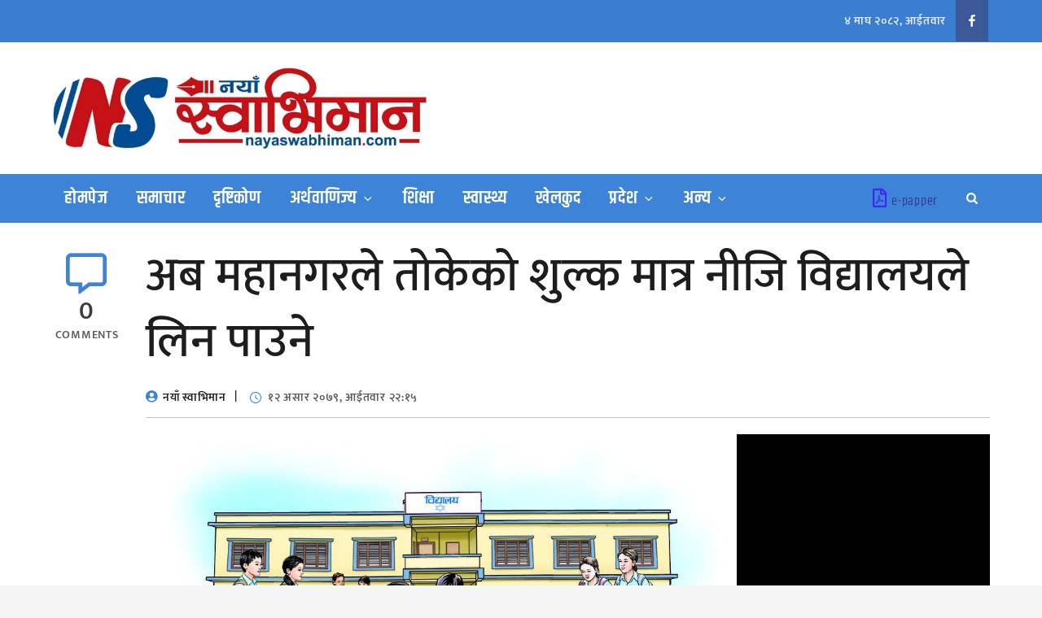

--- FILE ---
content_type: application/javascript
request_url: https://nayaswabhiman.com/wp-content/themes/nayaswabhiman/assets/js/theia-sticky-sidebar.min.js?ver=6.9
body_size: 5218
content:
!function(v){v.fn.theiaStickySidebar=function(i){var t,e;function o(i,t){return!0===i.initialized||!(v("body").width()<i.minWidth)&&(function(u,i){u.initialized=!0,0===v("#theia-sticky-sidebar-stylesheet-"+u.namespace).length&&v("head").append(v('<style id="theia-sticky-sidebar-stylesheet-'+u.namespace+'">.theiaStickySidebar:after {content: ""; display: table; clear: both;}</style>'));i.each(function(){var i={};if(i.sidebar=v(this),i.options=u||{},i.container=v(i.options.containerSelector),0==i.container.length&&(i.container=i.sidebar.parent()),i.sidebar.parents().css("-webkit-transform","none"),i.sidebar.css({position:i.options.defaultPosition,overflow:"visible","-webkit-box-sizing":"border-box","-moz-box-sizing":"border-box","box-sizing":"border-box"}),i.stickySidebar=i.sidebar.find(".theiaStickySidebar"),0==i.stickySidebar.length){var e=/(?:text|application)\/(?:x-)?(?:javascript|ecmascript)/i;i.sidebar.find("script").filter(function(i,t){return 0===t.type.length||t.type.match(e)}).remove(),i.stickySidebar=v("<div>").addClass("theiaStickySidebar").append(i.sidebar.children()),i.sidebar.append(i.stickySidebar)}i.marginBottom=parseInt(i.sidebar.css("margin-bottom")),i.paddingTop=parseInt(i.sidebar.css("padding-top")),i.paddingBottom=parseInt(i.sidebar.css("padding-bottom"));var t,o,a,n=i.stickySidebar.offset().top,s=i.stickySidebar.outerHeight();function y(){i.fixedScrollTop=0,i.sidebar.css({"min-height":"1px"}),i.stickySidebar.css({position:"static",width:"",transform:"none"})}i.stickySidebar.css("padding-top",1),i.stickySidebar.css("padding-bottom",1),n-=i.stickySidebar.offset().top,s=i.stickySidebar.outerHeight()-s-n,0==n?(i.stickySidebar.css("padding-top",0),i.stickySidebarPaddingTop=0):i.stickySidebarPaddingTop=1,0==s?(i.stickySidebar.css("padding-bottom",0),i.stickySidebarPaddingBottom=0):i.stickySidebarPaddingBottom=1,i.previousScrollTop=null,i.fixedScrollTop=0,y(),i.onScroll=function(i){if(i.stickySidebar.is(":visible"))if(v("body").width()<i.options.minWidth)y();else{if(i.options.disableOnResponsiveLayouts)if(i.sidebar.outerWidth("none"==i.sidebar.css("float"))+50>i.container.width())return void y();var t,e,o=v(document).scrollTop(),a="static";if(o>=i.sidebar.offset().top+(i.paddingTop-i.options.additionalMarginTop)){var n,s=i.paddingTop+u.additionalMarginTop,d=i.paddingBottom+i.marginBottom+u.additionalMarginBottom,r=i.sidebar.offset().top,c=i.sidebar.offset().top+(t=i.container,e=t.height(),t.children().each(function(){e=Math.max(e,v(this).height())}),e),p=0+u.additionalMarginTop;n=i.stickySidebar.outerHeight()+s+d<v(window).height()?p+i.stickySidebar.outerHeight():v(window).height()-i.marginBottom-i.paddingBottom-u.additionalMarginBottom;var b=r-o+i.paddingTop,l=c-o-i.paddingBottom-i.marginBottom,h=i.stickySidebar.offset().top-o,f=i.previousScrollTop-o;"fixed"==i.stickySidebar.css("position")&&"modern"==i.options.sidebarBehavior&&(h+=f),"stick-to-top"==i.options.sidebarBehavior&&(h=u.additionalMarginTop),"stick-to-bottom"==i.options.sidebarBehavior&&(h=n-i.stickySidebar.outerHeight()),h=0<f?Math.min(h,p):Math.max(h,n-i.stickySidebar.outerHeight()),h=Math.max(h,b),h=Math.min(h,l-i.stickySidebar.outerHeight());var g=i.container.height()==i.stickySidebar.outerHeight();a=(g||h!=p)&&(g||h!=n-i.stickySidebar.outerHeight())?o+h-i.sidebar.offset().top-i.paddingTop<=u.additionalMarginTop?"static":"absolute":"fixed"}if("fixed"==a){var S=v(document).scrollLeft();i.stickySidebar.css({position:"fixed",width:k(i.stickySidebar)+"px",transform:"translateY("+h+"px)",left:i.sidebar.offset().left+parseInt(i.sidebar.css("padding-left"))-S+"px",top:"0px"})}else if("absolute"==a){var m={};"absolute"!=i.stickySidebar.css("position")&&(m.position="absolute",m.transform="translateY("+(o+h-i.sidebar.offset().top-i.stickySidebarPaddingTop-i.stickySidebarPaddingBottom)+"px)",m.top="0px"),m.width=k(i.stickySidebar)+"px",m.left="",i.stickySidebar.css(m)}else"static"==a&&y();"static"!=a&&1==i.options.updateSidebarHeight&&i.sidebar.css({"min-height":i.stickySidebar.outerHeight()+i.stickySidebar.offset().top-i.sidebar.offset().top+i.paddingBottom}),i.previousScrollTop=o}},i.onScroll(i),v(document).on("scroll."+i.options.namespace,(t=i,function(){t.onScroll(t)})),v(window).on("resize."+i.options.namespace,(o=i,function(){o.stickySidebar.css({position:"static"}),o.onScroll(o)})),"undefined"!=typeof ResizeSensor&&new ResizeSensor(i.stickySidebar[0],(a=i,function(){a.onScroll(a)}))})}(i,t),!0)}function k(i){var t;try{t=i[0].getBoundingClientRect().width}catch(i){}return void 0===t&&(t=i.width()),t}return(i=v.extend({containerSelector:"",additionalMarginTop:0,additionalMarginBottom:0,updateSidebarHeight:!0,minWidth:0,disableOnResponsiveLayouts:!0,sidebarBehavior:"modern",defaultPosition:"relative",namespace:"TSS"},i)).additionalMarginTop=parseInt(i.additionalMarginTop)||0,i.additionalMarginBottom=parseInt(i.additionalMarginBottom)||0,o(t=i,e=this)||(console.log("TSS: Body width smaller than options.minWidth. Init is delayed."),v(document).on("scroll."+t.namespace,function(t,e){return function(i){o(t,e)&&v(this).unbind(i)}}(t,e)),v(window).on("resize."+t.namespace,function(t,e){return function(i){o(t,e)&&v(this).unbind(i)}}(t,e))),this}}(jQuery);